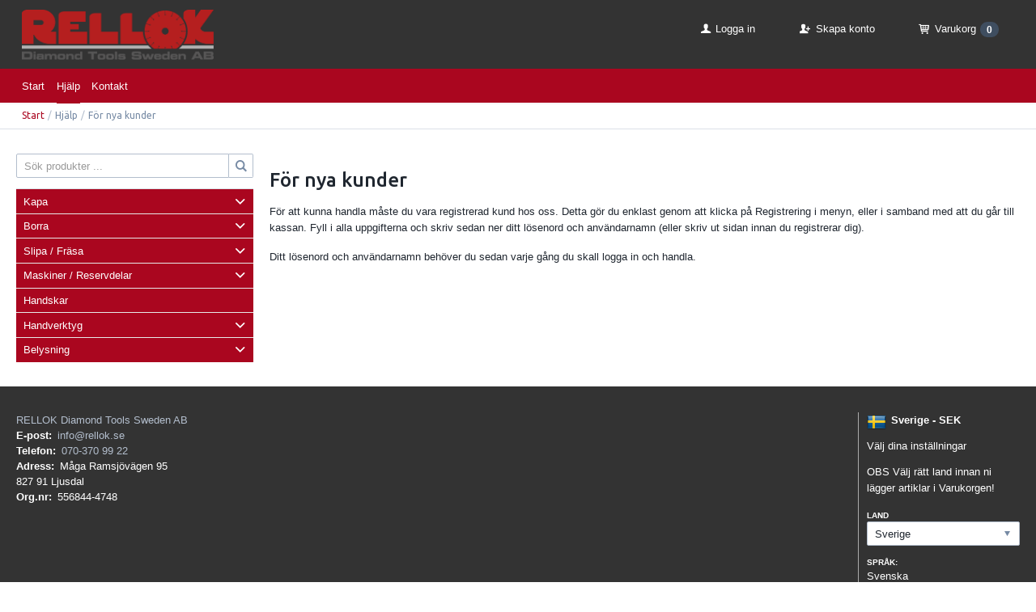

--- FILE ---
content_type: text/html; charset=utf-8
request_url: https://rellok.se/Meny/Hjalp/For_nya_kunder
body_size: 13819
content:


<!DOCTYPE html>
<html id="htmlTag" prefix="og: http://ogp.me/ns/website#" lang="sv">
<head id="head"><meta property="og:url" content="https://rellok.se/Meny/Hjalp/For_nya_kunder" /><meta property="og:title" content="För nya kunder" /><meta property="og:type" content="website" /><meta http-equiv="X-UA-Compatible" content="IE=edge" /><meta charset="UTF-8" /><meta name="description" /><meta content="True" name="HandheldFriendly" /><meta name="viewport" content="width=device-width, initial-scale=1.0, user-scalable=no" /><link id="layout" rel="stylesheet" type="text/css" media="all" href="/css/theme-beta.min.css?v=20250225194554" /><link id="user" rel="stylesheet" type="text/css" media="all" href="/css/user.css?v=20250225194554" />

    <!-- jQuery // Ta bort kod? -->
    <script src="https://code.jquery.com/jquery-3.1.1.min.js" integrity="sha256-hVVnYaiADRTO2PzUGmuLJr8BLUSjGIZsDYGmIJLv2b8=" crossorigin="anonymous" type="8124c35804969e86e65f00b7-text/javascript"></script>

    <title>
	För nya kunder
</title><script type="8124c35804969e86e65f00b7-text/javascript" charset="utf-8" src="/Scripts/headerScriptBundle.min.js?v=20250225194554"></script><script type="8124c35804969e86e65f00b7-text/javascript">document.getElementsByTagName('html')[0].className = 'js';</script><script type="8124c35804969e86e65f00b7-text/javascript" charset="utf-8" src="/Scripts/cartScript.min.js?v=20250225194554"></script></head>
<body id="body" itemscope="itemscope" itemtype="http://schema.org/WebPage" class=" page-Text guest lang-sv cntry-SE curr-SEK inclVat exclVat theme-beta">
    
    
    <div id="BodyScripts">

</div>

     
    <div id="ResponsiveCheck"></div>

    
<!-- ASP.view_helptext_aspxlang=sv guestid= help=HCUST; tree=PROD 0_2_1; cont= -->

    <form method="post" action="/Meny/Hjalp/For_nya_kunder" onsubmit="if (!window.__cfRLUnblockHandlers) return false; javascript:return WebForm_OnSubmit();" id="form1" data-cf-modified-8124c35804969e86e65f00b7-="">
<div class="aspNetHidden">
<input type="hidden" name="__EVENTTARGET" id="__EVENTTARGET" value="" />
<input type="hidden" name="__EVENTARGUMENT" id="__EVENTARGUMENT" value="" />
<input type="hidden" name="__VIEWSTATE" id="__VIEWSTATE" value="/wEPDwUKLTQ5NDMwNDQ2Ng9kFgJmD2QWAgIBDxYCHgRsYW5nBQJzdhYEAgEPZBYGAggPFgIeBGhyZWYFKC9jc3MvdGhlbWUtYmV0YS5taW4uY3NzP3Y9MjAyNTAyMjUxOTQ1NTRkAgkPFgIeB1Zpc2libGVoZAIKDxYCHwEFHi9jc3MvdXNlci5jc3M/[base64]/[base64]/[base64]/AQAAABsAAAAAAADwvwEAAABnDAwbAAAAAAAAAAABAAAAGwAAAAAAAAAAAQAAAGgC/////w8C/////[base64]/AQAAAGcMDBsAAAAAAAAAAAEAAAAbAAAAAAAAAAABAAAAZ2gCAgUHU3ZlcmlnZWgCAQL/////[base64]/IE4iolDlC7sFYQmm4SYonLrkhOaju9Uxkvl" />
</div>

<script type="8124c35804969e86e65f00b7-text/javascript">
//<![CDATA[
var theForm = document.forms['form1'];
if (!theForm) {
    theForm = document.form1;
}
function __doPostBack(eventTarget, eventArgument) {
    if (!theForm.onsubmit || (theForm.onsubmit() != false)) {
        theForm.__EVENTTARGET.value = eventTarget;
        theForm.__EVENTARGUMENT.value = eventArgument;
        theForm.submit();
    }
}
//]]>
</script>


<script src="/WebResource.axd?d=nDcz2fmNvmht1nhRh3Q4XUUB7BsBWpBXh-72dFooG3Ykv-b3PZrBPwxHGcC6IFG73UA_w39d7p67At5AcgP9PS8K4pKJmMCIWmszSpng0ik1&amp;t=638901608248157332" type="8124c35804969e86e65f00b7-text/javascript"></script>


<script src="/WebResource.axd?d=U5w1RaQt9QGo3KM2G5U4u3enTYhfU0I6nQQvixAEimX6DW-XSDmvy6KQhZ_BsKpTXkv2oGcAW8JC-zCPT1ksD5OoQtQG_RNf6HagCStHDyrluBz21tsY8XSO8Vvm4MJJVWiIPmMMrltVQ3SNNZTCxA2&amp;t=638761095521263097" type="8124c35804969e86e65f00b7-text/javascript"></script>
<script src="/WebResource.axd?d=12lPBqsM9vsprA9ps0_r6EPtlYmN99Is7pD16VExeYW1WHWU9wQA883RiGOkKq69TQf4eIRQFrrxQ_U49lJ-UoUQD7WhIJpg3HNOq9HEJXtojMJeVikEGnzcWR80_Hu8IZ_Tp9j7Viwfdhx6ntpIyJNiMIu6WqGvfGPxo9oNnrw1&amp;t=638761095521263097" type="8124c35804969e86e65f00b7-text/javascript"></script>
<script src="/WebResource.axd?d=p7SwouOnUO-w67gGbYs9I5XRiZsydBexkgkZrhMy_XYbUHvfqhLPatGUZzRXfpUfeg1I4iiF_uSzSjQpougw34Qn5PrDum9mLsEd1nyFm7gkGEjnmAxUC6gnCmwg_MsVJ92uxpN9rXAUcdyLqV4g3g2&amp;t=638761095521263097" type="8124c35804969e86e65f00b7-text/javascript"></script>
<script src="/WebResource.axd?d=WLNKQOOAD6fzyd1_fGAeJi8xTpvXZTtVtA2TAJEuK4qj_fMKewwJ9QDbFV1Th4O0t1T3ce6cAZ5qM6VltCuOyVe2HuCl92BbpPUbQ04IeyH0naHOiERGblA3j-xhxn8kP6KVUgCFjoThjfemCaYtUhSXSAylINqAcYYA6qvKhbg1&amp;t=638761095521263097" type="8124c35804969e86e65f00b7-text/javascript"></script>
<script src="/ScriptResource.axd?d=8WbbxtpvAesIAiUQmuLQZ7mpE8i3_1aXqNsQbpY5c-yFbk7vEwTfZRNqEP80t5SPXT8XmlxRjVU76AZ7l-O4HDROcXV73gclbPW9QY7dR4lGk18kR1AaAbHNypceDV3z2EMQNTJ5vxhigTcOSLYjOIWu6yL_WQDMRx7kSPu06HI1&amp;t=ffffffff93d1c106" type="8124c35804969e86e65f00b7-text/javascript"></script>
<script src="/ScriptResource.axd?d=skLFIog-r4WMEVZzNZdT_BhjBIu_QGv6wg04PwW3XtcOb9RkNFJBT0PQg2xSiJhFku7psB55zubNPgKTavs5wLSmUEIuhWbNnqFav3DWmZeW-wldQzF-ze9fcEMJ-VZjhGgOOyhsSfsOc7sh7YuLAZodP8r7VX5EU9BRNH1RLQ01&amp;t=5c0e0825" type="8124c35804969e86e65f00b7-text/javascript"></script>
<script src="/ScriptResource.axd?d=7L3IelHF1NuEM7qMOO0oZ-nuHTa3o7IqXTQN4zsG9siIOv7y3geyD7qmFsaGM2qXJLZwSS4V26s76RhluasdrHPh6cEV2znUQqjEzFTKGS0Op796llHZ8KnoUsRsjMZpTdkevSCg6Ctvfxpimgy4wioheGQ4s0qjS_UeAGqp4aWnwEMKawo824bkVIl3UKCd0&amp;t=5c0e0825" type="8124c35804969e86e65f00b7-text/javascript"></script>
<script type="8124c35804969e86e65f00b7-text/javascript">
//<![CDATA[
function WebForm_OnSubmit() {
if (typeof(ValidatorOnSubmit) == "function" && ValidatorOnSubmit() == false) return false;
return true;
}
//]]>
</script>

<div class="aspNetHidden">

	<input type="hidden" name="__VIEWSTATEGENERATOR" id="__VIEWSTATEGENERATOR" value="3B374003" />
	<input type="hidden" name="__EVENTVALIDATION" id="__EVENTVALIDATION" value="/[base64]/YE+aiOVTYKsotoUCVl6KcMiw95OVpWMfteyhPEIKRL4agOgpNTAcNUpxfY96L4hOwHCNKzDaUwGZE2hQpomONBMLNPIhttVm8AqpQz0JAIppqM+uP3xgK3wVTcp7DUHKbtxGx9D1W6O1K60B9IqC+CbU9g==" />
</div>
        <input type="hidden" name="ctl00$hfCustCat" id="hfCustCat" />
        <input type="hidden" name="ctl00$hfGuestId" id="hfGuestId" />
        <input type="hidden" name="ctl00$bDefaultImage" id="bDefaultImage" value="false" />
        <script type="8124c35804969e86e65f00b7-text/javascript">
//<![CDATA[
Sys.WebForms.PageRequestManager._initialize('ctl00$ScriptManager', 'form1', ['tctl00$BottomCartQuantity','BottomCartQuantity','tctl00$OpenCartWrapper','OpenCartWrapper','tctl00$CartControl$Cart','Cart','tctl00$menuLoginForm$updLogin','menuLoginForm_updLogin'], [], ['ctl00$menuLoginForm$LoginButton','menuLoginForm_LoginButton'], 90, 'ctl00');
//]]>
</script>


        
        

        
        <div id="PreLoad" class="preloader-wrapper" style="z-index: 9000; display: none">
            <div id="PreLoadSpinner" class="preloader-spinner">Loading...</div>
        </div>

        
        <div id="Page" class="page main">

            <div class="breakpoint-checker"></div>
            <div class="offcanvas-site-overlay"></div>
            <div class="warnings">
                <div id="pnlOutdatedBrowserWarning" class="fw-notification-danger browserWarning">
	
    <div id="pnlOutdatedBrowserWarningInner" class="browserWarningInner">
		
        <div id="pnlOutdatedBrowserWarningText" class="browserWarningText">
			<span>Din webbläsare stöds ej. För bästa upplevelsen rekommenderas en nyare version eller en annan webbläsare.</span>
		</div>
        <div id="pnlOutdatedBrowserWarningUpdate" class="browserWarningAccept">

		</div>
    
	</div>

</div>

                

<noscript>
    <div id="noscript" class="fw-notification-danger javascriptWarning">
        <div id="pnlNoScriptHeader" class="header">
	<span id="lblHeaderText">Javascript är inaktiverat!</span>
</div>
        <div id="pnlNoScriptText" class="text">
	<span id="lblNoScriptText">Utan Javascript aktiverat i din webbläsare blir användbarheten begränsad och inga köp kan genomföras.</span>
</div>
    </div>
</noscript>

            </div>

            
            <div class="fw-flex-row fw-flex-row-no-margin fw-flex-row-no-colgutter fw-hide-md bottom-offcanvas-toggles">
                <div class="fw-col-xs-4">
                    <button type="button" class="fw-button fw-button-xlg fw-button-sm-full offcanvas-toggle offcanvas-toggle2">
                        <i class="fw-icon-shop"></i><span id="BottomCartProdLabel">Produkter</span>
                    </button>
                </div>
                <div class="fw-col-xs-4">
                    <button type="button" class="fw-button fw-button-xlg fw-button-sm-full offcanvas-toggle offcanvas-toggle2">
                        <i class="fw-icon-search"></i><span id="BottomCartSearchLabel">Sök</span>
                    </button>
                </div>
                <div class="fw-col-xs-4">
                    <button id="BottomOpenCart" type="button" class="fw-button fw-button-xlg fw-button-sm-full offcanvas-toggle offcanvas-toggle3 empty">
                        <i class="fw-icon-basket"></i><span id="BottomCartCheckoutLabel">Varukorg</span>
                        <span id="BottomCartQuantity">
                                <span id="BottomIconQuantity" class="fw-badge-black empty">0</span>
                            </span>
                    </button>
                </div>
            </div>

            
            <header id="Header" class="header">
                <div id="top-header-container">
                    <div class="fw-container">
                        <div class="fw-flex-row fw-flex-row-no-margin">
                            <div class="fw-col-xs">
                                

                                
                                <div id="Logo" class="home-link logo fw-left">
	<a class="header-item" href="/"><img id="imgLogo" class="PNGLogo" src="/images/site/logo.png" alt="logo.png" /></a>
</div>

                                <div class="fw-right">

                                    
                                    <div id="MyAccountWrapper" class="fw-left myaccount">

</div>
                                    <div id="LoginWrapper" class="fw-left login">
	<span class="header-item title offcanvas-toggle offcanvas-big-toggle offcanvas-toggle4"><i class="fw-icon-user fw-show-xs-inline"></i><span class="fw-show-md-inline" > Logga in</span></span><div id="menuLogin" class="menuLogin loginFlyout form offcanvas-wrapper offcanvas-big-wrapper offcanvas4">
		<div id="menuLoginForm_updLogin" class="login-form offcanvas-content">
			
        <div id="menuLoginForm_LoginForm" class="form-wrapper" onkeypress="if (!window.__cfRLUnblockHandlers) return false; javascript:return WebForm_FireDefaultButton(event, &#39;menuLoginForm_LoginButton&#39;)" data-cf-modified-8124c35804969e86e65f00b7-="">
				
            <div id="MainForm" class="form-group fw-accordion">
					
                <div id="FormTitle" class="login-title fw-accordionToggle">
						
                    Logga in
                <i class="fw-right fw-icon-down-open"></i>
					</div>
                <div id="UserInfoForm" class=" fw-accordionContent fw-accordionOpen">
						
                    <div id="menuLoginForm_ValidationSummaryLogin" class="fw-alert fw-alert-danger validation" style="display:none;">

						</div>
                    

                    <div id="menuLoginForm_UserName" class="row">
							<label class="label">Användarnamn <span class="requiredField">*</span></label><input oninput="if (!window.__cfRLUnblockHandlers) return false; onInput = $(&#39;#menuLoginForm_UserName_txtField&#39;).checkForInvalidInput(event)" id="menuLoginForm_UserName_txtField" name="ctl00$menuLoginForm$UserName$txtField" class="textBox" ondrop="if (!window.__cfRLUnblockHandlers) return false; return false" onfocus="if (!window.__cfRLUnblockHandlers) return false; lastFocus = this.id;" value="" type="text" data-cf-modified-8124c35804969e86e65f00b7-="" />
						</div>
                    <div id="menuLoginForm_Password" class="row">
							<label class="label">Lösenord <span class="requiredField">*</span></label><input oninput="if (!window.__cfRLUnblockHandlers) return false; onInput = $(&#39;#menuLoginForm_Password_txtField&#39;).checkForInvalidInput(event)" id="menuLoginForm_Password_txtField" name="ctl00$menuLoginForm$Password$txtField" class="textBox" ondrop="if (!window.__cfRLUnblockHandlers) return false; return false" onfocus="if (!window.__cfRLUnblockHandlers) return false; lastFocus = this.id;" value="" type="password" data-cf-modified-8124c35804969e86e65f00b7-="" />
						</div>

                    <div id="menuLoginForm_AutomaticLogin" class="autoLogin checkbox-group">
							
                        <span class="labelRight checkboxrow"><input id="menuLoginForm_CheckAutomaticLogin" type="checkbox" name="ctl00$menuLoginForm$CheckAutomaticLogin" /><label for="menuLoginForm_CheckAutomaticLogin">Kom ihåg mig</label></span>
                    
						</div>
                    <div id="menuLoginForm_LoginButtonGroup" class="btn-group">
							
                        <input type="submit" name="ctl00$menuLoginForm$LoginButton" value="Logga in" onclick="if (!window.__cfRLUnblockHandlers) return false; javascript:WebForm_DoPostBackWithOptions(new WebForm_PostBackOptions(&quot;ctl00$menuLoginForm$LoginButton&quot;, &quot;&quot;, true, &quot;login&quot;, &quot;&quot;, false, false))" id="menuLoginForm_LoginButton" class="fw-button fw-button-primary button btn-action fw-button-full" data-cf-modified-8124c35804969e86e65f00b7-="" />
                    
						</div>
                
					</div>
            
				</div>
            
            <div id="ForgottenLinkWrapper" class="fw-accordion link-wrapper">
					
                <div id="menuLoginForm_ForgottenPasswordLink" class="forgotten-link">
						
                    
                    
                    <div id="menuLoginForm_ForgottenPasswordButton" class="fw-accordionToggle link-image">
							Glömt ditt lösenord?<i class="fw-icon-down-open fw-right"></i>
						</div>
                    
                    

<div class="fw-accordionContent loginPassword">
    <div id="NewPassword" class="newpwd-wrapper" onkeypress="if (!window.__cfRLUnblockHandlers) return false; javascript:return WebForm_FireDefaultButton(event, &#39;menuLoginForm_fuiUserInfo_SendPasswordButton&#39;)" data-cf-modified-8124c35804969e86e65f00b7-="">
							
        <span id="ForgotPasswordText" class="offset-within">Fyll i din e-postadress så skickar vi en återställningslänk till dig.</span>
        <div id="menuLoginForm_fuiUserInfo_ForgotPasswordValidation" class="fw-alert fw-alert-danger validation-within" style="display:none;">

							</div>
        <div class="form-group">
            
            
            <div id="menuLoginForm_fuiUserInfo_Email" class="row">
								<label class="label">E-postadress<span class="requiredField">*</span></label><input oninput="if (!window.__cfRLUnblockHandlers) return false; onInput = $(&#39;#menuLoginForm_fuiUserInfo_Email_txtField&#39;).checkForInvalidInput(event)" id="menuLoginForm_fuiUserInfo_Email_txtField" name="ctl00$menuLoginForm$fuiUserInfo$Email$txtField" class="textBox" ondrop="if (!window.__cfRLUnblockHandlers) return false; return false" onfocus="if (!window.__cfRLUnblockHandlers) return false; lastFocus = this.id;" value="" type="text" data-cf-modified-8124c35804969e86e65f00b7-="" />
							</div>
        </div>
        
        <div id="ForgotPasswordButtonGroup" class="btn-group">
								
            <input type="submit" name="ctl00$menuLoginForm$fuiUserInfo$SendPasswordButton" value="Skicka" id="menuLoginForm_fuiUserInfo_SendPasswordButton" class="fw-button fw-button-primary btn-action" />
        
							</div>
    
						</div>
</div>
                
					</div>
            
				</div>

            <div id="RegistrationWrapper" class="register-wrapper">
					
                <div id="menuLoginForm_RegistrationLink" class="register-link">
						<a class="fw-button fw-button-primary fw-button-outline fw-button-full" href="/Register"><i class="fw-icon-user-add"> </i>Skapa nytt konto</a>
					</div>
            
				</div>

        
			</div>
    
		</div>


	</div>
</div>
                                    <div id="LogoutWrapper" class="fw-left logout">

</div>
                                    <div id="RegisterWrapper" class="fw-left register">
	<a class="header-item" href="/Meny/Skapa_konto"><i class="fw-icon-user-add fw-show-xs-inline"></i><span class="fw-show-md-inline" > Skapa konto</span></a>
</div>

                                    
                                    <div class="fw-left">
                                        <div id="OpenCartWrapper">
	
                                                <a id="OpenCart" class="header-item open-btn cart-open-btn offcanvas-toggle offcanvas-big-toggle offcanvas-toggle3 fw-show-md-block empty">
                                                    <i class="fw-icon-basket fw-show-xs-inline"></i>
                                                    <span id="OpenCartText" class="fw-show-md-inline open-btn-txt">Varukorg</span><span id="OpenCartQuantity" class="fw-show-md-inline-block fw-badge-black empty">0</span></a>
                                            
</div>
                                        <div id="Cart" class="cart offcanvas-wrapper offcanvas-big-wrapper offcanvas3">
	
        <div id="CartWrapper" class="cart-wrapper offcanvas-content empty">
		

            <div id="CartInner" class="cart-inner">

                <div id="CartHeader" class="cart-header">
			<div class="headerinfo">
				<span class="emptyicon"><i class="fw-icon-basket"></i></span><div class="cartquantity">
					<span id="sumquantity" class="quantity">0 </span><span class="quantitytext">Produkter</span>
				</div><div class="cartTotal">
					<span class="totalcosttext">Totalt </span><span class="totalcost">0 SEK</span>
				</div><div class="priceinfo">
					<span>Momsbelopp </span><span class="sum">0.00 SEK</span>
				</div><div class="priceinfo">
					<span class="totalcosttext">Totalsumma inkl. moms </span><span class="sum">0 SEK</span>
				</div>
			</div><div class="tocheckout">
				<a id="CartControl_toCheckout" class="fw-button fw-button-success fw-button-full button btn-tocheckout" href="/Checkout">Till kassan</a>
			</div>
		</div>

                <div id="CartContent" class="smallcart">

		</div>
            </div>
        
	</div>
    
</div>
                                    </div>

                                    
                                    <div class="fw-left">
                                        <span class="header-item offcanvas-toggle offcanvas-toggle1">
                                            <i class="fw-icon-menu"></i>
                                        </span>
                                    </div>
                                </div>
                            </div>
                        </div>
                    </div>
                </div>
                <div id="bottom-header-container">
                    <div class="fw-container offcanvas-wrapper offcanvas1">

                        
                        <a id="OpenMenu" class="nav-btn menu-open-btn hide" Onclick="if (!window.__cfRLUnblockHandlers) return false; JavaScript:toggleClass(&#39;nav-menu&#39;, &#39;hide&#39;); return false;" data-cf-modified-8124c35804969e86e65f00b7-="">Meny</a>
                        <menu id="MainMenu" class="nav nav-menu offcanvas-content">
                            <span id="MenuTitle" class="nav-menu-title hide">Meny</span>
                        <ul class="fw-flex-row fw-flex-row-no-margin menu"><li class="level1"><a href="/">Start</a></li><li class="level1 active"><span class="menu-sub-toggle">Hjälp<i class="fw-right"></i></span><ul class="menu-sub-content"><li class="level2 active"><a class="current" href="/Meny/Hjalp/For_nya_kunder">För nya kunder</a></li><li class="level2"><a href="/Meny/Hjalp/Sa_handlar_du">Så handlar du</a></li><li class="level2"><a href="/Meny/Hjalp/Soktips">Söktips</a></li><li class="level2"><a href="/Meny/Hjalp/Mitt_konto">Mitt konto</a></li><li class="level2"><a href="/Meny/Hjalp/Leverans">Leverans</a></li><li class="level2"><a href="/Meny/Hjalp/Betalning">Betalning</a></li><li class="level2"><a href="/Meny/Hjalp/Sakerhet___Cookies">Säkerhet &amp; Cookies</a></li></ul></li><li class="level1"><a href="/Meny/Kontakt">Kontakt</a></li></ul><a id="CloseMenu" class="close-btn menu-close-btn hide" onclick="if (!window.__cfRLUnblockHandlers) return false; JavaScript:toggleClass(&#39;nav-menu&#39;, &#39;hide&#39;); return false;" data-cf-modified-8124c35804969e86e65f00b7-="">Stäng</a></menu>
                        <section id="HeaderIcons" class="header-icons hide">
                            <a id="OpenSearch" class="open-btn search-open-btn" Onclick="if (!window.__cfRLUnblockHandlers) return false; JavaScript:toggleClass(&#39;top-search&#39;, &#39;hide&#39;); return false;" data-cf-modified-8124c35804969e86e65f00b7-=""><span id="OpenSearchText" class="open-btn-txt">Sök</span></a>
                            <a id="OpenTree" class="open-btn tree-open-btn" OnClick="if (!window.__cfRLUnblockHandlers) return false; JavaScript:toggleClass(&#39;nav-wrapper&#39;, &#39;hide&#39;); return false;" data-cf-modified-8124c35804969e86e65f00b7-=""><span id="OpenTreeText" class="open-btn-txt">Produkter</span></a>
                        </section>
                    </div>
                </div>
            </header>

            
            <section id="Breadcrumbs" class="breadcrumbs-section">
                <div class="fw-container">
                    <div class="fw-col-xs-12 breadcrumbs">
                        <div id="BreadMenu" itemprop="breadcrumb"><a href="/" class="breadlink breadstart">Start</a><span class="bcSep">/</span><span class="breadnolink">Hjälp</span><span class="bcSep">/</span><span class="breadtrail">För nya kunder</span></div>
                    </div>
                </div>
            </section>
            <section class="fw-mt-3 main-section">
                <div class="fw-container">
                    <div id="ContentWrapper" class="fw-flex-row content-wrapper">
                        <aside id="SidePanel" class="fw-col-xs-12 fw-col-md-3 fw-col-fixed-lg-2 aside">

                            
                            <div class="offcanvas-wrapper offcanvas2">
                                <div class="offcanvas-content">

                                    
                                    <div id="MainSearch">
                                        <div id="SearchWrapper" class="search top-search fw-p-xs-2 fw-p-sm-2" onkeypress="if (!window.__cfRLUnblockHandlers) return false; javascript:return WebForm_FireDefaultButton(event, &#39;SearchBtn&#39;)" data-cf-modified-8124c35804969e86e65f00b7-="">
	
                                            <div id="Search" class="fw-input-group">
		
                                                <div id="SearchTxt" class="fw-input-group-text fw-input-affix-left" data-minLength="">
			<input oninput="if (!window.__cfRLUnblockHandlers) return false; onInput = $(&#39;#SearchTxt_txtField&#39;).checkForInvalidInput(event)" id="SearchTxt_txtField" name="ctl00$SearchTxt$txtField" class="textBox" ondrop="if (!window.__cfRLUnblockHandlers) return false; return false" placeholder="Sök produkter ..." onfocus="if (!window.__cfRLUnblockHandlers) return false; lastFocus = this.id;" value="" type="text" data-cf-modified-8124c35804969e86e65f00b7-="" />
		</div>
                                                <div class="fw-input-group-button">
                                                    <a onclick="if (!window.__cfRLUnblockHandlers) return false; ToggleFade();" id="SearchBtn" class="fw-button fw-button-outline fw-button-squared fw-button-affix-right" href="javascript:WebForm_DoPostBackWithOptions(new WebForm_PostBackOptions(&quot;ctl00$SearchBtn&quot;, &quot;&quot;, true, &quot;&quot;, &quot;&quot;, false, true))" data-cf-modified-8124c35804969e86e65f00b7-="">
                                                            <i class="fw-icon-search"></i>
                                                    </a>
                                                </div>
                                            
	</div>

                                            
                                        
</div>
                                    </div>
                                    
                                    <nav id="Tree" class="nav nav-wrapper">
                                        <div id="NavTree-Vertikal" class="nav-tree Vertikal"><ul class="fw-accordion fw-list-striped"><li ><div><a  href="/Produkter/Kapa">Kapa</a><i class="fw-icon-down-open fw-accordionToggle fw-right"></i></div><ul  class="fw-accordionContent"><li ><a  href="/Produkter/Kapa/Diamantklingor_for_Torrkapning">Diamantklingor för Torrkapning</a></li><li ><a  href="/Produkter/Kapa/Diamantklingor_for_Vatkapning">Diamantklingor för Våtkapning</a></li><li ><a  href="/Produkter/Kapa/Ringkapklingor">Ringkapklingor</a></li><li ><a  href="/Produkter/Kapa/Diamantvajer">Diamantvajer</a></li><li ><a  href="/Produkter/Kapa/Kapskivor">Kapskivor</a></li><li ><div><a  href="/Produkter/Kapa/Hardmetallklingor">Hårdmetallklingor</a><i class="fw-icon-down-open fw-accordionToggle fw-right"></i></div><ul  class="fw-accordionContent"><li ><a  href="/Produkter/Kapa/Hardmetallklingor/Hardmetallklingor_Tra_Metall">Hårdmetallklingor Trä/Metall</a></li><li ><a  href="/Produkter/Kapa/Hardmetallklingor/Hardmetallklingor_Katastrof">Hårdmetallklingor Katastrof</a></li><li ><a  href="/Produkter/Kapa/Hardmetallklingor/Rojsagklingor">Röjsågklingor</a></li></ul></li><li ><div><a  href="/Produkter/Kapa/Tigersagblad">Tigersågblad</a><i class="fw-icon-down-open fw-accordionToggle fw-right"></i></div><ul  class="fw-accordionContent"><li ><a  href="/Produkter/Kapa/Tigersagblad/Tigersagblad_RELLOXX">Tigersågblad RELLOXX</a></li><li ><a  href="/Produkter/Kapa/Tigersagblad/Tigersagblad_fran_G-man">Tigersågblad från G-man</a></li></ul></li><li ><div><a  href="/Produkter/Kapa/Sticksagblad">Sticksågblad</a><i class="fw-icon-down-open fw-accordionToggle fw-right"></i></div><ul  class="fw-accordionContent"><li ><a  href="/Produkter/Kapa/Sticksagblad/Sticksagblad_fran_G-man">Sticksågblad från G-man</a></li></ul></li><li ><div><a  href="/Produkter/Kapa/Multisagblad">Multisågblad</a><i class="fw-icon-down-open fw-accordionToggle fw-right"></i></div><ul  class="fw-accordionContent"><li ><a  href="/Produkter/Kapa/Multisagblad/Multisagblad_med_Multifaste">Multisågblad med Multifäste</a></li><li ><a  href="/Produkter/Kapa/Multisagblad/Multisagblad_med_Multifaste_Oppet">Multisågblad med Multifäste Öppet</a></li><li ><a  href="/Produkter/Kapa/Multisagblad/Multisagblad_med_Supercutfaste">Multisågblad med Supercutfäste</a></li><li ><a  href="/Produkter/Kapa/Multisagblad/Multisagblad_med_Starlockfaste">Multisågblad med Starlockfäste</a></li></ul></li><li ><div><a  href="/Produkter/Kapa/Sagkedjor_och_Svard">Sågkedjor och Svärd</a><i class="fw-icon-down-open fw-accordionToggle fw-right"></i></div><ul  class="fw-accordionContent"><li ><a  href="/Produkter/Kapa/Sagkedjor_och_Svard/Sagkedjor">Sågkedjor</a></li><li ><a  href="/Produkter/Kapa/Sagkedjor_och_Svard/Svard">Svärd</a></li></ul></li><li ><a  href="/Produkter/Kapa/Reduceringsringar_for_klingor">Reduceringsringar för klingor</a></li><li ><a  href="/Produkter/Kapa/Diverse_verktyg_for_kapning">Diverse verktyg för kapning</a></li><li ><div><a  href="/Produkter/Kapa/ICS_Kedjor_och_Svard">ICS Kedjor och Svärd</a><i class="fw-icon-down-open fw-accordionToggle fw-right"></i></div><ul  class="fw-accordionContent"><li ><a  href="/Produkter/Kapa/ICS_Kedjor_och_Svard/ICS_Diamantkedjor">ICS Diamantkedjor</a></li><li ><a  href="/Produkter/Kapa/ICS_Kedjor_och_Svard/ICS_Svard_och_Drivhjul">ICS Svärd och Drivhjul</a></li></ul></li></ul></li><li ><div><a  href="/Produkter/Borra">Borra</a><i class="fw-icon-down-open fw-accordionToggle fw-right"></i></div><ul  class="fw-accordionContent"><li ><div><a  href="/Produkter/Borra/Diamantkarnborr">Diamantkärnborr</a><i class="fw-icon-down-open fw-accordionToggle fw-right"></i></div><ul  class="fw-accordionContent"><li ><a  href="/Produkter/Borra/Diamantkarnborr/Karnborr_Pixie_CR128">Kärnborr Pixie CR128</a></li><li ><a  href="/Produkter/Borra/Diamantkarnborr/Karnborr_Froken_1_2_tum">Kärnborr Fröken 1/2 tum</a></li></ul></li><li ><div><a  href="/Produkter/Borra/Karnborr_Tillbehor">Kärnborr Tillbehör</a><i class="fw-icon-down-open fw-accordionToggle fw-right"></i></div><ul  class="fw-accordionContent"><li ><a  href="/Produkter/Borra/Karnborr_Tillbehor/Karnborr_Overgangar___Adapters">Kärnborr Övergångar / Adapters</a></li><li ><a  href="/Produkter/Borra/Karnborr_Tillbehor/Karnborr_Forlangare">Kärnborr Förlängare</a></li><li ><a  href="/Produkter/Borra/Karnborr_Tillbehor/Karnborr_Dammsvirvel">Kärnborr Dammsvirvel</a></li><li ><a  href="/Produkter/Borra/Karnborr_Tillbehor/Karnborr_Vattenleka">Kärnborr Vattenleka</a></li><li ><a  href="/Produkter/Borra/Karnborr_Tillbehor/Karnborr_Ovriga_Tillbehor">Kärnborr Övriga Tillbehör</a></li><li ><a  href="/Produkter/Borra/Karnborr_Tillbehor/Losa_Borrsegment">Lösa Borrsegment</a></li></ul></li><li ><div><a  href="/Produkter/Borra/Halsagar">Hålsågar</a><i class="fw-icon-down-open fw-accordionToggle fw-right"></i></div><ul  class="fw-accordionContent"><li ><a  href="/Produkter/Borra/Halsagar/Halsagar_RELLOXX">Hålsågar RELLOXX</a></li><li ><a  href="/Produkter/Borra/Halsagar/Halsagar_Tillbehor">Hålsågar Tillbehör</a></li><li ><a  href="/Produkter/Borra/Halsagar/Halsagar_Hardmetallskar">Hålsågar Hårdmetallskär</a></li></ul></li><li ><div><a  href="/Produkter/Borra/Hammarborr___Mejslar___Spett">Hammarborr / Mejslar / Spett</a><i class="fw-icon-down-open fw-accordionToggle fw-right"></i></div><ul  class="fw-accordionContent"><li ><a  href="/Produkter/Borra/Hammarborr___Mejslar___Spett/Hammarborr">Hammarborr</a></li><li ><a  href="/Produkter/Borra/Hammarborr___Mejslar___Spett/Mejslar">Mejslar</a></li><li ><a  href="/Produkter/Borra/Hammarborr___Mejslar___Spett/Genombrottsborr_SDS-Max">Genombrottsborr SDS-Max</a></li></ul></li><li ><a  href="/Produkter/Borra/Infastningar___Slagankare">Infästningar / Slagankare</a></li><li ><a  href="/Produkter/Borra/Metallborr___HSS_Borr">Metallborr / HSS Borr</a></li><li ><div><a  href="/Produkter/Borra/Kakelborrar">Kakelborrar</a><i class="fw-icon-down-open fw-accordionToggle fw-right"></i></div><ul  class="fw-accordionContent"><li ><a  href="/Produkter/Borra/Kakelborrar/Kakelborr_Diamantbelagd">Kakelborr Diamantbelagd</a></li></ul></li><li ><div><a  href="/Produkter/Borra/Bergborr">Bergborr</a><i class="fw-icon-down-open fw-accordionToggle fw-right"></i></div><ul  class="fw-accordionContent"><li ><a  href="/Produkter/Borra/Bergborr/Helstangsborr">Helstångsborr</a></li><li ><a  href="/Produkter/Borra/Bergborr/Sprackkilar">Spräckkilar</a></li></ul></li></ul></li><li ><div><a  href="/Produkter/Slipa___Frasa">Slipa / Fräsa</a><i class="fw-icon-down-open fw-accordionToggle fw-right"></i></div><ul  class="fw-accordionContent"><li ><a  href="/Produkter/Slipa___Frasa/Diamantslipskalar">Diamantslipskålar</a></li><li ><div><a  href="/Produkter/Slipa___Frasa/Golvslipverktyg___Verktyg_for_Polering">Golvslipverktyg &amp; Verktyg för Polering</a><i class="fw-icon-down-open fw-accordionToggle fw-right"></i></div><ul  class="fw-accordionContent"><li ><a  href="/Produkter/Slipa___Frasa/Golvslipverktyg___Verktyg_for_Polering/Golvslipsegment_For_ScanMaskin">Golvslipsegment För ScanMaskin</a></li><li ><a  href="/Produkter/Slipa___Frasa/Golvslipverktyg___Verktyg_for_Polering/Golvslipsegment_For_HTC_EZchange_Wing">Golvslipsegment För HTC EZchange Wing</a></li><li ><a  href="/Produkter/Slipa___Frasa/Golvslipverktyg___Verktyg_for_Polering/Golvslipsegment_For_Husqvarna_Redi_Lock">Golvslipsegment För Husqvarna Redi Lock</a></li><li ><a  href="/Produkter/Slipa___Frasa/Golvslipverktyg___Verktyg_for_Polering/Golvslipverktyg_RELLOXX_For_Polering">Golvslipverktyg RELLOXX För Polering</a></li><li ><a  href="/Produkter/Slipa___Frasa/Golvslipverktyg___Verktyg_for_Polering/Slipverktyg_Fran_Husqvarna___HTC_Original">Slipverktyg Från Husqvarna / HTC Original</a></li><li ><a  href="/Produkter/Slipa___Frasa/Golvslipverktyg___Verktyg_for_Polering/Golvslipverktyg_Husqvarna_For_Polering">Golvslipverktyg Husqvarna För Polering</a></li><li ><a  href="/Produkter/Slipa___Frasa/Golvslipverktyg___Verktyg_for_Polering/Golvslipsegment_For_ABS_Barracuda_S4">Golvslipsegment För ABS/Barracuda S4</a></li><li ><a  href="/Produkter/Slipa___Frasa/Golvslipverktyg___Verktyg_for_Polering/Diamantslipskalar">Diamantslipskålar</a></li><li ><a  href="/Produkter/Slipa___Frasa/Golvslipverktyg___Verktyg_for_Polering/Golvslip_Fastplattor___Hallare">Golvslip Fästplattor / Hållare</a></li><li ><a  href="/Produkter/Slipa___Frasa/Golvslipverktyg___Verktyg_for_Polering/Golvslip_Div_Tillbehor">Golvslip Div Tillbehör</a></li><li ><a  href="/Produkter/Slipa___Frasa/Golvslipverktyg___Verktyg_for_Polering/Kopparplatta_ABS___Barracuda_S4">Kopparplatta ABS / Barracuda S4</a></li><li ><a  href="/Produkter/Slipa___Frasa/Golvslipverktyg___Verktyg_for_Polering/Golvkem">Golvkem</a></li><li ><div><a  href="/Produkter/Slipa___Frasa/Golvslipverktyg___Verktyg_for_Polering/Slippapper">Slippapper</a><i class="fw-icon-down-open fw-accordionToggle fw-right"></i></div><ul  class="fw-accordionContent"><li ><a  href="/Produkter/Slipa___Frasa/Golvslipverktyg___Verktyg_for_Polering/Slippapper/Dubbelsidiga_Rondeller_(ABS___Barracuda_S4)">Dubbelsidiga Rondeller (ABS / Barracuda S4)</a></li><li ><a  href="/Produkter/Slipa___Frasa/Golvslipverktyg___Verktyg_for_Polering/Slippapper/Sliprondeller_Kardborre">Sliprondeller Kardborre</a></li><li ><a  href="/Produkter/Slipa___Frasa/Golvslipverktyg___Verktyg_for_Polering/Slippapper/Slippapper_Andlosa_Band">Slippapper Ändlösa Band</a></li><li ><a  href="/Produkter/Slipa___Frasa/Golvslipverktyg___Verktyg_for_Polering/Slippapper/Slippapper_Giraff">Slippapper Giraff</a></li><li ><a  href="/Produkter/Slipa___Frasa/Golvslipverktyg___Verktyg_for_Polering/Slippapper/Slippapper_Hornslip">Slippapper Hörnslip</a></li><li ><a  href="/Produkter/Slipa___Frasa/Golvslipverktyg___Verktyg_for_Polering/Slippapper/Slippapper_For_Tomcat_Edge">Slippapper För Tomcat Edge</a></li><li ><a  href="/Produkter/Slipa___Frasa/Golvslipverktyg___Verktyg_for_Polering/Slippapper/Sliptillbehor_for_Tomcat_Edge">Sliptillbehör för Tomcat Edge</a></li><li ><a  href="/Produkter/Slipa___Frasa/Golvslipverktyg___Verktyg_for_Polering/Slippapper/Slippapper_Ark">Slippapper Ark</a></li></ul></li><li ><a  href="/Produkter/Slipa___Frasa/Golvslipverktyg___Verktyg_for_Polering/Skurpad___Golvrondell">Skurpad / Golvrondell</a></li></ul></li><li ><div><a  href="/Produkter/Slipa___Frasa/Slippapper_Slipband">Slippapper Slipband</a><i class="fw-icon-down-open fw-accordionToggle fw-right"></i></div><ul  class="fw-accordionContent"><li ><a  href="/Produkter/Slipa___Frasa/Slippapper_Slipband/Dubbelsidiga_Rondeller_(ABS___Barracuda_S4)">Dubbelsidiga Rondeller (ABS / Barracuda S4)</a></li><li ><a  href="/Produkter/Slipa___Frasa/Slippapper_Slipband/Sliprondeller_Kardborre">Sliprondeller Kardborre</a></li><li ><a  href="/Produkter/Slipa___Frasa/Slippapper_Slipband/Slippapper_Andlosa_Band">Slippapper Ändlösa Band</a></li><li ><a  href="/Produkter/Slipa___Frasa/Slippapper_Slipband/Slippapper_Giraff">Slippapper Giraff</a></li><li ><a  href="/Produkter/Slipa___Frasa/Slippapper_Slipband/Slippapper_Hornslip">Slippapper Hörnslip</a></li><li ><a  href="/Produkter/Slipa___Frasa/Slippapper_Slipband/Slippapper_For_Tomcat_Edge">Slippapper För Tomcat Edge</a></li><li ><a  href="/Produkter/Slipa___Frasa/Slippapper_Slipband/Sliptillbehor_for_Tomcat_Edge">Sliptillbehör för Tomcat Edge</a></li><li ><a  href="/Produkter/Slipa___Frasa/Slippapper_Slipband/Slippapper_Ark">Slippapper Ark</a></li></ul></li><li ><a  href="/Produkter/Slipa___Frasa/Lamellslipskivor">Lamellslipskivor</a></li><li ><a  href="/Produkter/Slipa___Frasa/Navrondeller___Slipskivor">Navrondeller / Slipskivor</a></li><li ><a  href="/Produkter/Slipa___Frasa/Mattstripperblad">Mattstripperblad</a></li><li ><a  href="/Produkter/Slipa___Frasa/Ytfras_Frasverktyg_Tillbehor_Von_Arx">Ytfräs Fräsverktyg Tillbehör Von Arx</a></li><li ><a  href="/Produkter/Slipa___Frasa/Skurpad___Golvrondell">Skurpad / Golvrondell</a></li><li ><a  href="/Produkter/Slipa___Frasa/Pinnfrasar">Pinnfräsar</a></li><li ><a  href="/Produkter/Slipa___Frasa/Golvslip_Tillbehor___Forbrukning">Golvslip Tillbehör &amp; Förbrukning</a></li></ul></li><li ><div><a  href="/Produkter/Maskiner___Reservdelar">Maskiner / Reservdelar</a><i class="fw-icon-down-open fw-accordionToggle fw-right"></i></div><ul  class="fw-accordionContent"><li ><a  href="/Produkter/Maskiner___Reservdelar/Karnborrmaskiner">Kärnborrmaskiner</a></li><li ><a  href="/Produkter/Maskiner___Reservdelar/Borrstativ">Borrstativ</a></li><li ><a  href="/Produkter/Maskiner___Reservdelar/Borrmotorer_med_stativ_Husqvarna">Borrmotorer med stativ Husqvarna</a></li><li ><a  href="/Produkter/Maskiner___Reservdelar/Bordssagar">Bordssågar</a></li><li ><a  href="/Produkter/Maskiner___Reservdelar/Kapmaskiner">Kapmaskiner</a></li><li ><a  href="/Produkter/Maskiner___Reservdelar/Luftrenare_Pullman___Husqvarna">Luftrenare Pullman / Husqvarna</a></li><li ><a  href="/Produkter/Maskiner___Reservdelar/Golvsagar">Golvsågar</a></li><li ><a  href="/Produkter/Maskiner___Reservdelar/Golvslipmaskiner">Golvslipmaskiner</a></li><li ><a  href="/Produkter/Maskiner___Reservdelar/Vatsugare_Pullman___Husqvarna">Våtsugare Pullman / Husqvarna</a></li><li ><a  href="/Produkter/Maskiner___Reservdelar/Trefassugare">Trefassugare</a></li><li ><a  href="/Produkter/Maskiner___Reservdelar/Stoftavskiljare">Stoftavskiljare</a></li><li ><a  href="/Produkter/Maskiner___Reservdelar/Foravskiljare">Föravskiljare</a></li><li ><a  href="/Produkter/Maskiner___Reservdelar/Reservdelar___Tillbehor">Reservdelar / Tillbehör</a></li><li ><a  href="/Produkter/Maskiner___Reservdelar/Reservdelar___Tillbehor_Husqvarna">Reservdelar / Tillbehör Husqvarna</a></li><li ><a  href="/Produkter/Maskiner___Reservdelar/Vattentankar">Vattentankar</a></li><li ><a  href="/Produkter/Maskiner___Reservdelar/Diverse_Maskiner">Diverse Maskiner</a></li><li ><a  href="/Produkter/Maskiner___Reservdelar/Golvstripper">Golvstripper</a></li></ul></li><li ><a  href="/Produkter/Handskar">Handskar</a></li><li ><div><a  href="/Produkter/Handverktyg">Handverktyg</a><i class="fw-icon-down-open fw-accordionToggle fw-right"></i></div><ul  class="fw-accordionContent"><li ><a  href="/Produkter/Handverktyg/Bits___Bitssatser">Bits &amp; Bitssatser</a></li><li ><a  href="/Produkter/Handverktyg/Lyftutrustning">Lyftutrustning</a></li><li ><div><a  href="/Produkter/Handverktyg/Skiftnycklar">Skiftnycklar</a><i class="fw-icon-down-open fw-accordionToggle fw-right"></i></div><ul  class="fw-accordionContent"><li ><a  href="/Produkter/Handverktyg/Skiftnycklar/Adjustable_Wrench">Adjustable Wrench</a></li><li ><a  href="/Produkter/Handverktyg/Skiftnycklar/Adjustable_Wrench_Set">Adjustable Wrench Set</a></li></ul></li><li ><a  href="/Produkter/Handverktyg/Knivar___Skrapor">Knivar / Skrapor</a></li><li ><a  href="/Produkter/Handverktyg/Verkstadsutrustning">Verkstadsutrustning</a></li></ul></li><li ><div><a  href="/Produkter/Belysning">Belysning</a><i class="fw-icon-down-open fw-accordionToggle fw-right"></i></div><ul  class="fw-accordionContent"><li ><a  href="/Produkter/Belysning/Ficklampor">Ficklampor</a></li><li ><a  href="/Produkter/Belysning/Pannlampor">Pannlampor</a></li><li ><a  href="/Produkter/Belysning/Arbetsbelysning">Arbetsbelysning</a></li></ul></li></ul></div>



                                    </nav>
                                </div>
                            </div>
                        </aside>
                        <main id="Main" class="fw-col-xs main">
                            <div class="fw-flex-row">
                                <div class="fw-col-xs">
                                    
    <div id="HelpTextWrapper" class="text-wrapper onset">
	<h1>F&#246;r nya kunder</h1>
<p>F&#246;r att kunna handla m&#229;ste du vara registrerad kund hos oss. Detta g&#246;r du enklast genom att klicka p&#229; Registrering i menyn, eller i samband med att du g&#229;r till kassan. Fyll i alla uppgifterna och skriv sedan ner ditt l&#246;senord och anv&#228;ndarnamn (eller skriv ut sidan innan du registrerar dig).</p>
<p>Ditt l&#246;senord och anv&#228;ndarnamn beh&#246;ver du sedan varje g&#229;ng du skall logga in och handla.</p>
</div>

                                </div>
                                
                            </div>
                        </main>
                    </div>
                </div>
            </section>
            <section class="banner-section">
                <div class="fw-container">
                    <div class="fw-col-xs-12">
                        <div id="Banners" class="fw-flex-row fw-flex-row-no-margin banners"><div id="BannersContent" class="banners-content">

</div></div>
                    </div>
                </div>
            </section>

            
            <footer id="Footer" class="footer-wrapper">
                <div class="fw-container">
                    <div class="fw-flex-row">
                        <div class="fw-col-sm-12 fw-col-md-8 fw-col-lg-9 fw-col-xlg-10">
                            

<div id="MainFooter_FooterContent" class="footer">
	
    
    
    
    
    <div id="MainFooter_FooterInner" class="fw-flex-row fw-flex-row-no-margin footer-inner">
    
        <div id="MainFooter_FooterCompanyInfo" class="fw-col-xs-12 fw-col-lg-5">
            <div id="MainFooter_FooterText" class="footerText">

	</div>
            <div id="MainFooter_CompanyInformation" class="footerInfo" itemscope="itemscope" itemtype="http://schema.org/Organization">
		<div class="companyName"><a itemprop="name" href="">RELLOK Diamond Tools Sweden AB</a></div><div class="companyEmail">
			<span class="label">E-post:</span><a class="value" itemprop="email" href="/cdn-cgi/l/email-protection#d5bcbbb3ba95a7b0b9b9babefba6b0"><span class="__cf_email__" data-cfemail="d5bcbbb3ba95a7b0b9b9babefba6b0">[email&#160;protected]</span></a>
		</div><div class="companyPhoneNo">
			<span class="label">Telefon:</span><a class="value" href="tel:070-370 99 22" itemprop="telephone">070-370 99 22</a>
		</div><div class="companyAddress" itemscope="itemscope" itemtype="http://schema.org/PostalAddress">
			<span class="label">Adress:</span><span class="value" itemprop="streetAddress">Måga Ramsjövägen 95<br> 827 91 Ljusdal</span>
		</div><div class="companyVAT">
			<span class="label">Org.nr:</span><span class="value">556844-4748</span>
		</div>
	</div>
        </div>

        <div id="MainFooter_FooterMenusContent" class="fw-col-xs">
            <div id="MainFooter_FooterMenus" class="fw-flex-row fw-flex-row-no-margin fw-mt-md-3 footerMenusWrapper">
        
                
        
                
        
                
            </div>
        </div>
    </div>


</div>
                        </div>
                        <div id="LangWrapper" class="fw-col-sm-12 fw-col-md-4 fw-col-lg-3 fw-col-xlg-2 flags-wrapper">
                            

<div id="Flags" class="flags">
    <div id="LangMenu_lang" class="lay_langmenu chooseCouLanCur"><div id="LangMenu_currentCouLanCur" class="currentCouLanCur" onclick="if (!window.__cfRLUnblockHandlers) return false; JavaScript:toggleClass(&#39;couLanCur&#39;, &#39;show&#39;); return false;" data-cf-modified-8124c35804969e86e65f00b7-="">
	<img class="currentCountry" src="/images/site/flag-SE.png" alt="SE" /><span class="text"><span>Sverige - SEK</span></span><input type="hidden" name="ctl00$LangMenu$GEODEFCRC" id="GEODEFCRC" value="SEK" />
</div><div id="LangMenu_pnlChangeCouLanCur" class="couLanCur form hasText">
	<span class="couLanCurHeader">Välj dina inställningar</span><div class="couLanCurText">
		<div><p>OBS V&#228;lj r&#228;tt land innan ni l&#228;gger artiklar i Varukorgen!</p></div>
	</div><div class="couLanCurChoices form-group">
		<div id="LangMenu_ChooseCountry" class="clc-section clc-country">
			<div id="ddlMenuCountry" class="comboBox row GeoCountry">
				<label class="label">Land</label><div class="comboBoxDataContainer" id="ddlMenuCountry_pnlDataContainer" style="display:none;">
					<div class="comboBoxData" id="ddlMenuCountry_pnlData" style="display:table;">
						<div class="header" style="display:none;"><div class="hidden">CODE</div><div>LABEL</div><div class="hidden GEOGuest">GUEST</div></div><div style="display:none;" id="ddlMenuCountry_pnlData_row-1" class="row" onclick="if (!window.__cfRLUnblockHandlers) return false; $('#ddlMenuCountry').hideData(); $('#ddlMenuCountry').comboBoxChangeRow(-1, 1, -1, function(){var $this = $('#ddlMenuCountry');GetGEOInfo($this, 'sv');if(false){__doPostBack('ctl00$LangMenu$ddlMenuCountry','')}});setTimeout(function(){comboBoxPreventModify = false;preventModify = false;},300);" data-cf-modified-8124c35804969e86e65f00b7-=""><div class="hidden">&#160;</div><div>&#160;</div><div>&#160;</div></div><div id="ddlMenuCountry_pnlData_row0" class="row" onclick="if (!window.__cfRLUnblockHandlers) return false; comboBoxPreventModify = true;$('#ddlMenuCountry').hideData(); $('#ddlMenuCountry').comboBoxChangeRow(0, 1, -1, true, function(){var $this = $('#ddlMenuCountry');GetGEOInfo($this, 'sv');if(false){__doPostBack('ctl00$LangMenu$ddlMenuCountry','')}});" data-cf-modified-8124c35804969e86e65f00b7-=""><div class="hidden">DK</div><div>Danmark</div><div class="hidden GEOGuest">DK</div></div><div id="ddlMenuCountry_pnlData_row1" class="row" onclick="if (!window.__cfRLUnblockHandlers) return false; comboBoxPreventModify = true;$('#ddlMenuCountry').hideData(); $('#ddlMenuCountry').comboBoxChangeRow(1, 1, -1, true, function(){var $this = $('#ddlMenuCountry');GetGEOInfo($this, 'sv');if(false){__doPostBack('ctl00$LangMenu$ddlMenuCountry','')}});" data-cf-modified-8124c35804969e86e65f00b7-=""><div class="hidden">FI</div><div>Finland</div><div class="hidden GEOGuest">FI</div></div><div id="ddlMenuCountry_pnlData_row2" class="row selected" onclick="if (!window.__cfRLUnblockHandlers) return false; comboBoxPreventModify = true;$('#ddlMenuCountry').hideData(); $('#ddlMenuCountry').comboBoxChangeRow(2, 1, -1, true, function(){var $this = $('#ddlMenuCountry');GetGEOInfo($this, 'sv');if(false){__doPostBack('ctl00$LangMenu$ddlMenuCountry','')}});" data-cf-modified-8124c35804969e86e65f00b7-=""><div class="hidden">SE</div><div>Sverige</div><div class="hidden GEOGuest"></div></div>
					</div>
				</div><input type="text" value="Sverige" autocomplete="off" onkeypress="if (!window.__cfRLUnblockHandlers) return false; $(&#39;#ddlMenuCountry&#39;).validateDataMatch(event, 1, -1, false, true);" onkeyup="if (!window.__cfRLUnblockHandlers) return false; $(&#39;#ddlMenuCountry&#39;).autoComplete(event, 12, 1, -1, false);" id="ddlMenuCountry_txtField" name="ctl00$LangMenu$ddlMenuCountry$txtField" class="comboBoxTextBox" ondrop="if (!window.__cfRLUnblockHandlers) return false; return false" onkeydown="if (!window.__cfRLUnblockHandlers) return false; tabWithEnterFlag=true;" tabindex="0" data-role="none" onfocus="if (!window.__cfRLUnblockHandlers) return false; $(&#39;#ddlMenuCountry_txtField&#39;).st();lastFocus = this.id;" onblur="if (!window.__cfRLUnblockHandlers) return false; if($(&#39;#ddlMenuCountry_selectedRow&#39;).val() != $(&#39;#ddlMenuCountry_selectedRowOldValue&#39;).val()){}" data-cf-modified-8124c35804969e86e65f00b7-="" /><div id="ddlMenuCountry_btnShow" class="comboBoxButton" onclick="if (!window.__cfRLUnblockHandlers) return false; $(&#39;#ddlMenuCountry&#39;).showHideData(&#39;ComboBox&#39;, &#39;12&#39;);" data-cf-modified-8124c35804969e86e65f00b7-="">
					<i id="ddlMenuCountry_btnShow_icon" class="comboBoxButtonIcon fw-icon-down-dir" alt="Show"></i>
				</div><input type="hidden" id="ddlMenuCountry_selectedRowOldValue" name="ctl00$LangMenu$ddlMenuCountry$pnlData$selectedRowOldValue" value="2" /><input type="hidden" id="ddlMenuCountry_selectedRow" name="ctl00$LangMenu$ddlMenuCountry$pnlData$selectedRow" value="2" />
			</div>
		</div><div id="LangMenu_ChooseLang" class="clc-section clc-lang">
			<div class="row GeoLanguage">
				<label class="label">Spr&#229;k: </label><span id="GeoLanguageText" class="value">Svenska</span>
			</div>
		</div><div id="LangMenu_ChooseCurrency" class="clc-section clc-currency">

		</div><div class="btn-group">
			<input type="submit" name="ctl00$LangMenu$btnSave" value="Spara" onclick="if (!window.__cfRLUnblockHandlers) return false; javascript:WebForm_DoPostBackWithOptions(new WebForm_PostBackOptions(&quot;ctl00$LangMenu$btnSave&quot;, &quot;&quot;, true, &quot;&quot;, &quot;&quot;, false, false))" id="LangMenu_btnSave" class="fw-button fw-button-primary btn-save btn-action" data-cf-modified-8124c35804969e86e65f00b7-="" />
		</div>
	</div>
</div></div>
</div>


                        </div>
                    </div>
                </div>
            </footer>
            <div id="EndScripts">
	<script data-cfasync="false" src="/cdn-cgi/scripts/5c5dd728/cloudflare-static/email-decode.min.js"></script><script type="8124c35804969e86e65f00b7-text/javascript" src="/Scripts/betaScriptBundle.min.js?v=20250225194554"></script>
</div>
        </div>
        <div id="AddedToCartWrapper" class="fw-notification-success addedToCart-wrapper">
	
    <div id="AddedToCartInfo" class="addedToCart">
		
        
        
        <span id="AddedText" class="addedText">Produkten har lagts i din varukorg</span>

        
        <span id="AddedButtons" class="button-group"><a id="ShowBasketButton" class="fw-button fw-button-sm offcanvas-toggle offcanvas-toggle3 btn-infolist btn-showbasket" onclick="if (!window.__cfRLUnblockHandlers) return false; JavaScript:showBasketClick(); return false;" data-cf-modified-8124c35804969e86e65f00b7-="">Visa varukorgen</a><a id="ToCartButton" class="fw-button fw-button-sm fw-button-strong btn-infolist btn-tocheckout" href="/Checkout">Till kassan</a></span>
    
	</div>

</div>
    
<script type="8124c35804969e86e65f00b7-text/javascript">
//<![CDATA[
var Page_ValidationSummaries =  new Array(document.getElementById("menuLoginForm_ValidationSummaryLogin"), document.getElementById("menuLoginForm_fuiUserInfo_ForgotPasswordValidation"));
//]]>
</script>

<script type="8124c35804969e86e65f00b7-text/javascript">
//<![CDATA[
var menuLoginForm_ValidationSummaryLogin = document.all ? document.all["menuLoginForm_ValidationSummaryLogin"] : document.getElementById("menuLoginForm_ValidationSummaryLogin");
menuLoginForm_ValidationSummaryLogin.validationGroup = "login";
var menuLoginForm_fuiUserInfo_ForgotPasswordValidation = document.all ? document.all["menuLoginForm_fuiUserInfo_ForgotPasswordValidation"] : document.getElementById("menuLoginForm_fuiUserInfo_ForgotPasswordValidation");
menuLoginForm_fuiUserInfo_ForgotPasswordValidation.validationGroup = "forgottenPassword";
//]]>
</script>


<script type="8124c35804969e86e65f00b7-text/javascript">
//<![CDATA[
cleanSession();ajaxErrorUrl = '/WebResource.axd?d=yV3I5OogvnBIjC5Ok6ZkNVQpa65Xy94l8w0lqs16xvf6VPbW00tHAk7n728e7yG6SDwt4cntU6OvPv7-vEpAom_M4rKPtdEs-del0FZgD4o6HxB4ZPt9oQwx48Ng7qaW4VMc0qX7d5lMe8ZtsCG5csfpWHjsO6X1DiS2Xn56uNk1&t=638761095521263097';ajaxErrorUrl = '/WebResource.axd?d=yV3I5OogvnBIjC5Ok6ZkNVQpa65Xy94l8w0lqs16xvf6VPbW00tHAk7n728e7yG6SDwt4cntU6OvPv7-vEpAom_M4rKPtdEs-del0FZgD4o6HxB4ZPt9oQwx48Ng7qaW4VMc0qX7d5lMe8ZtsCG5csfpWHjsO6X1DiS2Xn56uNk1&t=638761095521263097';ajaxErrorUrl = '/WebResource.axd?d=yV3I5OogvnBIjC5Ok6ZkNVQpa65Xy94l8w0lqs16xvf6VPbW00tHAk7n728e7yG6SDwt4cntU6OvPv7-vEpAom_M4rKPtdEs-del0FZgD4o6HxB4ZPt9oQwx48Ng7qaW4VMc0qX7d5lMe8ZtsCG5csfpWHjsO6X1DiS2Xn56uNk1&t=638761095521263097';
(function(id) {
    var e = document.getElementById(id);
    if (e) {
        e.dispose = function() {
            Array.remove(Page_ValidationSummaries, document.getElementById(id));
        }
        e = null;
    }
})('menuLoginForm_ValidationSummaryLogin');

var Page_ValidationActive = false;
if (typeof(ValidatorOnLoad) == "function") {
    ValidatorOnLoad();
}

function ValidatorOnSubmit() {
    if (Page_ValidationActive) {
        return ValidatorCommonOnSubmit();
    }
    else {
        return true;
    }
}
        
(function(id) {
    var e = document.getElementById(id);
    if (e) {
        e.dispose = function() {
            Array.remove(Page_ValidationSummaries, document.getElementById(id));
        }
        e = null;
    }
})('menuLoginForm_fuiUserInfo_ForgotPasswordValidation');
//]]>
</script>

<script src="/Scripts/rebind.min.js?v=20250225194554" type="8124c35804969e86e65f00b7-text/javascript"></script></form>

    
    

    
    <script type="8124c35804969e86e65f00b7-text/javascript">
        //event listener form DOM ready
        function addLoadEvent(func) {
            var oldonload = window.onload;
            if (typeof window.onload != 'function') {
                window.onload = func;
            } else {
                window.onload = function () {
                    if (oldonload) {
                        oldonload();
                    }
                    func();
                }
            }
        }
        //call function after DOM ready
        addLoadEvent(function () {
            outdatedBrowser()
        });
    </script>
<script src="/cdn-cgi/scripts/7d0fa10a/cloudflare-static/rocket-loader.min.js" data-cf-settings="8124c35804969e86e65f00b7-|49" defer></script><script defer src="https://static.cloudflareinsights.com/beacon.min.js/vcd15cbe7772f49c399c6a5babf22c1241717689176015" integrity="sha512-ZpsOmlRQV6y907TI0dKBHq9Md29nnaEIPlkf84rnaERnq6zvWvPUqr2ft8M1aS28oN72PdrCzSjY4U6VaAw1EQ==" data-cf-beacon='{"version":"2024.11.0","token":"8b432733ec1240b5b5d7b35f48763536","r":1,"server_timing":{"name":{"cfCacheStatus":true,"cfEdge":true,"cfExtPri":true,"cfL4":true,"cfOrigin":true,"cfSpeedBrain":true},"location_startswith":null}}' crossorigin="anonymous"></script>
</body>
</html>

--- FILE ---
content_type: text/css
request_url: https://rellok.se/css/user.css?v=20250225194554
body_size: 1608
content:

 .container {
    width: 100%;
    display: flex;
    flex-wrap: wrap;
  }
  
  .item {
    width: 50%; /* Two columns on mobile */
    box-sizing: border-box;
    padding: 10px;
    text-align: center;
  }
  
  .item img {
    max-width: 100%;
    height: auto;
  }
  
  @media (min-width: 768px) {
    /* Four columns on larger screens */
    .item {
      width: 25%;
    }
  }


i.fw-icon-ok:before {
  content: '';
  height: 12px;
  width: 12px;
  background-color: #2fbf83;
  border-radius: 50%;
  display: inline-block;
}

a {
    color: #AA061F;
    text-decoration: none;
    line-height: inherit;
    cursor: pointer;
    -moz-transition: background-color 250ms ease-out, color 250ms ease-out, border 250ms ease-out;
    -webkit-transition: background-color 250ms ease-out, color 250ms ease-out, border 250ms ease-out;
    -o-transition: background-color 250ms ease-out, color 250ms ease-out, border 250ms ease-out;
    transition: background-color 250ms ease-out, color 250ms ease-out, border 250ms ease-out;
}
a:hover,
a:focus {
    color: #AA061F;
}


.fw-accordion .fw-icon-down-open, .fw-accordion .fw-icon-up-open{
    color:#fff;
}


footer {
    padding: 2.5em 0 2em;
    background-color: #333;
    color: #fff;
}

.header #top-header-container {
    background-color: #333;
    border-bottom: 0px solid #c2cbd7;
}
.header #top-header-container .header-item {
    padding: 2em;
    float: left;
    color: #fff;
    border-left: 0px solid #b3becd;
    cursor: pointer;
    font-family: "Roboto", sans-serif;
}
.header #top-header-container .header-item:hover,
.header #top-header-container .header-item:focus {
    color: #fff;
}

@media only screen and (min-width: 600px) {
    .header #top-header-container #Logo {
        max-width: 250px;
    }
}

@media only screen and (max-width: 400px) {
    .header #top-header-container #Logo {
        max-width: 150px;
    }
}

.header #top-header-container #Logo a {
    padding: 0.9em 0.5em;
    line-height: 0;
    border-left: 0;
}
.header #top-header-container .cart-open-btn .open-btn-txt {
    margin-right: 0.33rem;
}
.header #top-header-container .login .fw-dropdown-active {
    color: #fff;
}


.header #bottom-header-container {
    background-color: #AA061F;
    border-bottom: 0px solid #333;
    box-shadow: 0 1px 1px 1px rgba(31, 38, 47, 0.03);
}
.header #bottom-header-container .nav-menu {
    padding: 0;
    margin: 0;
}
.header #bottom-header-container .nav-menu .menu {
    font-family: Roboto, sans-serif;
}
.header #bottom-header-container .nav-menu .menu li span,
.header #bottom-header-container .nav-menu .menu li a {
    padding: 0.7rem 0.45rem;
}
.header #bottom-header-container .nav-menu .menu li li span:hover,
.header #bottom-header-container .nav-menu .menu li li a:hover {
    background-color: #eaedf1;
    color: #fff;
}
.header #bottom-header-container .nav-menu .menu.accordion li span,
.header #bottom-header-container .nav-menu .menu.accordion li a {
    padding: 0.766rem 1.233rem;
}
.header #bottom-header-container .nav-menu .menu.accordion li span.current,
.header #bottom-header-container .nav-menu .menu.accordion li a.current {
    color: #fff;
}
.header #bottom-header-container .nav-menu ul {
    list-style: none;
    padding: 0;
    margin: 0;
}
.header #bottom-header-container .nav-menu ul ul {
    display: none;
}
.header #bottom-header-container .nav-menu ul li span,
.header #bottom-header-container .nav-menu ul li a {
    display: block;
    color: #fff;
}
.header #bottom-header-container .nav-menu ul li span:hover,
.header #bottom-header-container .nav-menu ul li span:focus,
.header #bottom-header-container .nav-menu ul li a:hover,
.header #bottom-header-container .nav-menu ul li a:focus {
    color: #fff;
}
.header #bottom-header-container .nav-menu ul li .dropdown li {
    border-bottom: 1px solid rgba(31, 38, 47, 0.1);
}
.header #bottom-header-container .nav-menu ul li .dropdown li:last-child {
    border-bottom: 0;
}
.header #bottom-header-container .nav-menu ul li .dropdown li span,
.header #bottom-header-container .nav-menu ul li .dropdown li a {
    padding: 0.333rem 0.533rem;
}
.header #bottom-header-container .nav-menu ul.menu li.active {
    position: relative;
}
.header #bottom-header-container .nav-menu ul.menu li.active > span,
.header #bottom-header-container .nav-menu ul.menu li.active > a {
    color: #fff;
}
.header #bottom-header-container .nav-menu ul.menu li.active:after {
    content: "";
    position: absolute;
    top: 100%;
    left: 0.45rem;
    right: 0.45rem;
    height: 1px;
    background-color: #AA061F;
}
.header #bottom-header-container .nav-menu ul.menu li.active .active > a,
.header #bottom-header-container .nav-menu ul.menu li.active .active > span {
    color: #AA061F;
    background-color: #f4f5f7;
}
.header #bottom-header-container .nav-menu ul.menu li.active .active:after {
    display: none;
}
.header #bottom-header-container .nav-menu ul.menu li.menu-has-sub {
    position: relative;
    cursor: pointer;
}
.header #bottom-header-container .nav-menu ul.menu li.menu-has-sub span.menu-active,
.header #bottom-header-container .nav-menu ul.menu li.menu-has-sub span.menu-active:hover {
    background-color: #AA061F;
    color: #fff;
}
.header #bottom-header-container .nav-menu ul.menu li .menu-sub-content.dropdown {
    text-align: left;
    border: 1px solid rgba(31, 38, 47, 0.15);
    border-radius: 2px;
    line-height: 1.55em;
    text-align: left;
    width: 200px;
    position: absolute;
    background: #fff;
    z-index: 7000;
    visibility: hidden;
    display: block;
    right: auto;
    left: 0;
    box-shadow: 0 5px 10px 0 rgba(31, 38, 47, 0.1);
}
.header #bottom-header-container .nav-menu ul.menu li .menu-sub-content.dropdown .menu-sub-content {
    left: 100%;
    top: 0;
}
.header #bottom-header-container .nav-menu ul.menu li .menu-sub-content.dropdown.menu-sub-content-visible {
    visibility: visible;
}
.header #bottom-header-container .nav-menu ul.menu li .menu-sub-content.dropdown.right-edge {
    right: 0;
    left: auto;
}
.header #bottom-header-container .nav-menu ul.menu li .menu-sub-content.dropdown.right-edge .right-edge {
    right: 100%;
}
.header #bottom-header-container .nav-menu ul.menu li .menu-sub-content.accordion {
    display: none;
}

.header #bottom-header-container .nav-menu ul li .dropdown li span, .header #bottom-header-container .nav-menu ul li .dropdown li a{
    color:black;
}


@media only screen and (max-width: 768px) {
    body {
        transition: all 230ms ease-out;
    }
    .offcanvas-site-overlay {
        background-color: rgba(31, 38, 47, 0.5);
    }
    .offcanvas-toggle {
        display: block;
    }
    .offcanvas-big-toggle-content {
        display: none;
    }
    .offcanvas-wrapper.offcanvas-open .offcanvas-content {
        visibility: visible;
        right: 0;
    }
    .offcanvas-wrapper .offcanvas-content {
        transition: all 230ms ease-out;
        position: fixed;
        width: 310px;
        right: -310px;
        top: 0;
        bottom: 0;
        z-index: 9000;
        visibility: hidden;
        background-color: #fff;
        border-left: 1px solid #dbe0e7;
    }
    .offcanvas-wrapper .offcanvas-content img {
        min-width: 10px;
    }
    .offcanvas-wrapper .offcanvas-inner {
        position: static;
        height: 100%;
        width: 100%;
        overflow-y: auto;
        overflow-x: hidden;
        -webkit-overflow-scrolling: touch;
    }
}
@media only screen and (min-width: 769px) {
    .offcanvas-big-toggle,
    .offcanvas-big-toggle-content {
        display: block;
    }
    .offcanvas-big-wrapper .offcanvas-content {
        position: fixed;
        width: 450px;
        right: -450px;
        top: 0;
        bottom: 0;
        z-index: 110000;
        transition: all 230ms ease-out;
        background-color: #fff;
        border-left: 1px solid #dbe0e7;
    }
    .offcanvas-big-wrapper .offcanvas-content img {
        min-width: 10px;
    }
    .offcanvas-big-wrapper.offcanvas-open .offcanvas-content {
        -webkit-transform: translateX(-100%);
        transform: translateX(-100%);
        box-shadow: 0 0 15px rgba(31, 38, 47, 0.2);
    }
}



@media only screen and (max-width: 768px) {
    .bottom-offcanvas-toggles {
        position: fixed;
        z-index: 5000;
        bottom: 0;
        left: 0;
        right: 0;
        background-color: #AA061F;
    }
    .bottom-offcanvas-toggles > div {
        border-right: 1px solid #b3becd;
    }
    .bottom-offcanvas-toggles > div:last-child {
        border: 0;
    }
    .bottom-offcanvas-toggles button.fw-button-xlg {
        background-color: transparent;
        color: #fff;
        border-radius: 0;
        font-size: 1.2em;
        padding: 0;
        width: 100%;
    }
    .bottom-offcanvas-toggles button.fw-button-xlg i:before {
        font-size: 1.3em;
        top: 0.05em;
        position: relative;
    }
    .bottom-offcanvas-toggles button.fw-button-xlg:hover,
    .bottom-offcanvas-toggles button.fw-button-xlg:focus {
        background-color: transparent;
        color: #768aa4;
    }
}


.aside .nav-tree {
    border-top: 1px solid #dbe0e7;
    margin-top: 1em;
    font-family: Roboto, sans-serif;
}
.aside .nav-tree li a {
    color: #fff;
    background-color:#AA061F;
}
.aside .nav-tree li a:hover,
.aside .nav-tree li a:focus {
    color: #fff;
    background-color:#AA061F;
}
.aside .nav-tree li a.current {
    background-color:#333;
    color: #fff;
    background-color:#AA061F;
}
.aside .nav-tree li div,
.aside .nav-tree li a {
    display: block;
    padding: 0.333rem 0.533rem;
    background-color:#AA061F;
}
.aside .nav-tree li div a,
.aside .nav-tree li a a {
    padding: 0;
    display: inline;
    background-color:#AA061F;
}
.aside .nav-tree li ul {
    background-color: #AA061F;
    border-top: 1px solid rgba(31, 38, 47, 0.1);
    padding-left:6px
}


.top-search{
    background-color:#AA061F;
}

/* Tabs */
.fw-tabs>li.active>a, .fw-tabs>li.active>a:focus, .fw-tabs>li.active>a:hover{
    color: #000;
    font-weight: bold;
}
.fw-tabs>li>a{
    font-weight: bold;
}
.fw-tabs>li>a:hover {
    color: #167ac6;
    font-weight: bold;
    background-color: #dbe0e7;
}


